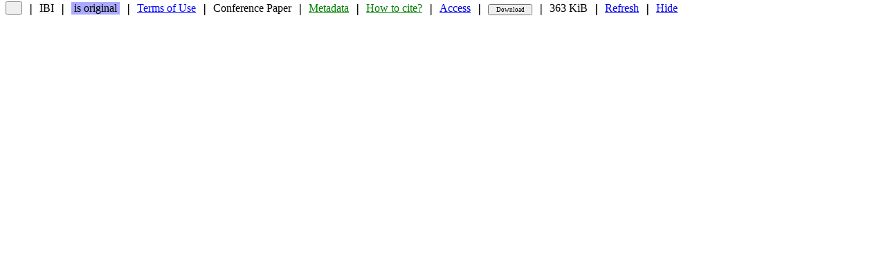

--- FILE ---
content_type: text/html; charset=ISO-8859-1
request_url: http://marte.sid.inpe.br/col/ltid.inpe.br/sbsr/2004/11.20.13.27/doc/thisInformationItemHomePage.html
body_size: 6651
content:

				<!DOCTYPE html>
				<HTML>
					<HEAD>
						<!-- <TITLE>URLib - Use of ASTER short-wave infrared bands for the spectral discrimination of hydrothermally altered-materials: evaluation in a tropical savannah environment</TITLE> -->
						<TITLE>URLib - Use of ASTER short-wave infrared bands for the spectral discrimination of hydrothermally altered-materials: evaluation in a tropical savannah environment</TITLE>
						<meta name="DC.title" content="Use of ASTER short-wave infrared bands for the spectral discrimination of hydrothermally altered-materials: evaluation in a tropical savannah environment"/>
						<meta name="DC.creator" content="Galvão, Lênio Soares"/>
						<meta name="DC.creator" content="Almeida Filho, Raimundo"/>
						<meta name="DC.creator" content="Vitorello, Ícaro"/>
						<meta name="DC.date.issued" content="2005"/>
						<meta name="DC.relation.ispartof" content="Simpósio Brasileiro de Sensoriamento Remoto, 12 (SBSR)"/>
						<meta name="DC.publisher" content="INPE"/>
						<meta name="DC.identifier" content="ibi:ltid.inpe.br/sbsr/2004/11.20.13.27"/>
						<meta name="DC.identifier" content="http://marte.sid.inpe.br:80/col/ltid.inpe.br/sbsr/2004/11.20.13.27/doc/1783.pdf"/>
						<meta name="DC.subject" content="ASTER-SWIR"/>
						<meta name="DC.subject" content="Spectral discrimination"/>
						<meta name="DC.subject" content="altered materials"/>
						<meta name="DC.description" content="ASTER short-wave infrared bands were used to investigate the spectral discrimination of hydrothermally altered materials (e.g. kaolinite and K-micas). Due to the presence of widespread albitized-greisenized materials, the Serra do Mendes granitoid, located in area of tropical savannah environment in Central Brazil, was selected for this study. Spectral Angle Mapper (SAM) technique was used as an attempt to detect the presence of hydroxyl-bearing minerals in the domain of the hydrothermally altered materials. Results showed that the detection of hydroxyl-bearing minerals was restricted to a small number of pixels from barren areas, due to the presence of a sparse grass cover in the alteration zone, which caused a slight increase in the SAM classification angles. As a consequence, for the environmental conditions of the study area, ASTER data are more efficacious for spectral characterization of rock-soil-vegetation associations than for the detection of alteration-derived minerals."/>
						<meta name="DC.description" content="isbn: 85-17-00018-8"/>
						<meta name="DC.description" content="Pages: 1783-1788"/>
						<meta name="DC.type" content="conferenceObject"/>
						<meta name="DC.language" content="Inglês"/>
						<meta name="DC.rights" content="Copyright information available at source Archive"/>
						<meta name="citation_title" content="Use of ASTER short-wave infrared bands for the spectral discrimination of hydrothermally altered-materials: evaluation in a tropical savannah environment"/>
						<meta name="citation_author" content="Galvão, Lênio Soares"/>
						<meta name="citation_author" content="Almeida Filho, Raimundo"/>
						<meta name="citation_author" content="Vitorello, Ícaro"/>
						<meta name="citation_publication_date" content="2005"/>
						<meta name="citation_conference_title" content="Simpósio Brasileiro de Sensoriamento Remoto, 12 (SBSR)"/>
						<meta name="citation_isbn" content="85-17-00018-8"/>
						<meta name="citation_firstpage" content="1783"/>
						<meta name="citation_lastpage" content="1788"/>
						<meta name="citation_publisher" content="INPE"/>
						<meta name="citation_pdf_url" content="http://marte.sid.inpe.br:80/col/ltid.inpe.br/sbsr/2004/11.20.13.27/doc/1783.pdf"/>
						<meta name="citation_keywords" content="ASTER-SWIR"/>
						<meta name="citation_keywords" content="Spectral discrimination"/>
						<meta name="citation_keywords" content="altered materials"/>
						<meta name="citation_language" content="Inglês"/>
					</HEAD>
					<SCRIPT LANGUAGE=JavaScript>
						var name = navigator.appName;
						// alert(name)
					</SCRIPT>
					<FRAMESET ROWS="24,*" BORDER=1 FRAMEBORDER=NO>
						<FRAME NAME="header" SRC="http://marte.sid.inpe.br:80/rep/Header?selectedlanguagefrommirror=en&mirror=dpi.inpe.br/banon/2003/12.10.19.30.54&booktitle=Anais&contenttype=&copyright=&doi=&forcehistorybackflag=1&forcerecentflag=0&fullname=&identifier=&issn=&language=Ingl%eas&metadatalastupdate=2018:06.06.02.42.32%20dpi.inpe.br/banon/2003/12.10.19.30%20administrator%20%7bD%202005%7d&metadatarepository=ltid.inpe.br/sbsr/2004/11.20.13.27.28&mirrorrepository=dpi.inpe.br/marte@80/2007/10.17.19.59&nextedition=&nexthigherunit=8JMKD3MGPCW/3ER446E%208JMKD3MGPCW/3EU29DP&parameterlist=&parentidentifiercitedby=8JMKD3MGP5W/3C9JHD6&previousedition=&readergroup=&readpermission=&referencetype=Conference%20Proceedings&repository=ltid.inpe.br/sbsr/2004/11.20.13.27&rightsholder=&searchinputvalue=&shortmenu=&shorttitle=Use%20of%20ASTER...&size=363%20KiB&targetfile=1783.pdf&title=Use%20of%20ASTER%20short-wave%20infrared%20bands%20for%20the%20spectral%20discrimination%20of%20hydrothermally%20altered-materials:%20evaluation%20in%20a%20tropical%20savannah%20environment&username=&versiontype=&documentserveraddress=marte.sid.inpe.br+800&converttoutf8=1&languagerep1=dpi.inpe.br/banon/1999/05.03.22.11&languagerep2=dpi.inpe.br/banon/1999/05.03.22.11&submissionformrep=iconet.com.br/banon/2003/05.31.10.26&searchsite=mtc-m21.sid.inpe.br:80&searchmirror=sid.inpe.br/mtc-m21/2012/06.05.15.34.41&currentrep=ltid.inpe.br/sbsr/2004/11.20.13.27&file=&state=Original&waitforcompletionflag=0&agencystructureflag=1&bodylink=marte.sid.inpe.br/col/ltid.inpe.br/sbsr/2004/11.20.13.27/doc/1783.pdf?requiredmirror=dpi.inpe.br/banon/2003/12.10.19.30.54&parentidentifiercitedby=8JMKD3MGP5W/3C9JHD6&searchmirror=sid.inpe.br/mtc-m21/2012/06.05.15.34.41&metadatarepository=ltid.inpe.br/sbsr/2004/11.20.13.27.28&forcerecentflag=0&searchinputvalue=&choice=briefTitleAuthorMisc&searchsite=mtc-m21.sid.inpe.br:80&languagebutton=Ingl??s" MARGINWIDTH=0 MARGINHEIGHT=0 SCROLLING=NO>
				    	<FRAME NAME="body" SRC="http://marte.sid.inpe.br/col/ltid.inpe.br/sbsr/2004/11.20.13.27/doc/1783.pdf?requiredmirror=dpi.inpe.br/banon/2003/12.10.19.30.54&parentidentifiercitedby=8JMKD3MGP5W/3C9JHD6&searchmirror=sid.inpe.br/mtc-m21/2012/06.05.15.34.41&metadatarepository=ltid.inpe.br/sbsr/2004/11.20.13.27.28&forcerecentflag=0&searchinputvalue=&choice=briefTitleAuthorMisc&searchsite=mtc-m21.sid.inpe.br:80&languagebutton=Inglï¿½ï¿½s" MARGINWIDTH=15 MARGINHEIGHT=15>
					</FRAMESET>
					<NOFRAMES>
						Your browser cannot display frames.
					</NOFRAMES>
				</HTML>
			


--- FILE ---
content_type: text/html; charset=ISO-8859-1
request_url: http://marte.sid.inpe.br/rep/Header?selectedlanguagefrommirror=en&mirror=dpi.inpe.br/banon/2003/12.10.19.30.54&booktitle=Anais&contenttype=&copyright=&doi=&forcehistorybackflag=1&forcerecentflag=0&fullname=&identifier=&issn=&language=Ingl%eas&metadatalastupdate=2018:06.06.02.42.32%20dpi.inpe.br/banon/2003/12.10.19.30%20administrator%20%7bD%202005%7d&metadatarepository=ltid.inpe.br/sbsr/2004/11.20.13.27.28&mirrorrepository=dpi.inpe.br/marte@80/2007/10.17.19.59&nextedition=&nexthigherunit=8JMKD3MGPCW/3ER446E%208JMKD3MGPCW/3EU29DP&parameterlist=&parentidentifiercitedby=8JMKD3MGP5W/3C9JHD6&previousedition=&readergroup=&readpermission=&referencetype=Conference%20Proceedings&repository=ltid.inpe.br/sbsr/2004/11.20.13.27&rightsholder=&searchinputvalue=&shortmenu=&shorttitle=Use%20of%20ASTER...&size=363%20KiB&targetfile=1783.pdf&title=Use%20of%20ASTER%20short-wave%20infrared%20bands%20for%20the%20spectral%20discrimination%20of%20hydrothermally%20altered-materials:%20evaluation%20in%20a%20tropical%20savannah%20environment&username=&versiontype=&documentserveraddress=marte.sid.inpe.br+800&converttoutf8=1&languagerep1=dpi.inpe.br/banon/1999/05.03.22.11&languagerep2=dpi.inpe.br/banon/1999/05.03.22.11&submissionformrep=iconet.com.br/banon/2003/05.31.10.26&searchsite=mtc-m21.sid.inpe.br:80&searchmirror=sid.inpe.br/mtc-m21/2012/06.05.15.34.41&currentrep=ltid.inpe.br/sbsr/2004/11.20.13.27&file=&state=Original&waitforcompletionflag=0&agencystructureflag=1&bodylink=marte.sid.inpe.br/col/ltid.inpe.br/sbsr/2004/11.20.13.27/doc/1783.pdf?requiredmirror=dpi.inpe.br/banon/2003/12.10.19.30.54&parentidentifiercitedby=8JMKD3MGP5W/3C9JHD6&searchmirror=sid.inpe.br/mtc-m21/2012/06.05.15.34.41&metadatarepository=ltid.inpe.br/sbsr/2004/11.20.13.27.28&forcerecentflag=0&searchinputvalue=&choice=briefTitleAuthorMisc&searchsite=mtc-m21.sid.inpe.br:80&languagebutton=Ingl??s
body_size: 17839
content:

<!DOCTYPE html>
<!-- current file name is /mnt/dados1/URLibXIISBSR/col/dpi.inpe.br/banon/1999/05.03.22.11/doc/mirror/enCover.tcl --->
<!-- current procedure name is Get -->
<!-- current procedure file name is /mnt/dados1/URLibXIISBSR/col/dpi.inpe.br/banon/1998/08.02.08.56/doc/cgi/get.tcl -->

<HTML>
	<HEAD>
		<TITLE>Header</TITLE>
		<link rel="stylesheet" type="text/css" href="http://marte.sid.inpe.br:80/col/dpi.inpe.br/banon/1999/05.03.22.11/doc/mirrorStandard.css">
		<!-- <SCRIPT LANGUAGE=JavaScript SRC=http://marte.sid.inpe.br:80/col/iconet.com.br/banon/2003/05.31.10.26/doc/submission.js></SCRIPT> -->
		<SCRIPT LANGUAGE=JavaScript SRC=http://marte.sid.inpe.br:80/col/dpi.inpe.br/banon/2000/01.23.20.24/doc/submission.js></SCRIPT>
		<script type="text/javascript" src="http://marte.sid.inpe.br:80/col/dpi.inpe.br/banon/2000/01.23.20.24/doc/jQuery/jquery.min.js"></script>
		<script type="text/javascript" src="http://marte.sid.inpe.br:80/col/dpi.inpe.br/banon/2000/01.23.20.24/doc/jQuery/jquery.periodicalupdater.js"></script>
		<style>
			.center { 
			  height: 12px; /* increase to let go down */
			  width: 10px;
			  position: relative;
			  border: 0px solid green
			}
			.center p {
			  margin: 0;
			  position: absolute;
			  top: 68%; /* increase to let go down */
			  left: 50%;
			  -ms-transform: translate(-50%, -50%);
			  transform: translate(-50%, -50%)
			}
			clipboardButton {
			  background-color: #F9F9F9; /* overwrite value #F8F8D2 in mirrorStandard.css */
			}
		</style>
		<SCRIPT LANGUAGE=JavaScript>
			function FirstClick() {
				if (typeof document.option.password1 != "undefined") {
					if (document.option.password1.value == "") {
						alert("The password field, at the right side of the + button, is empty.\n\nPlease, fill out this field with the password for the login .")
						if (document.option.passwordloaded.value == "no") {
							document.cookie = document.option.username.value + "=; path=/; expires=Thu, 01-Jan-70 00:00:01 GMT"
						}
						return false
					} else {
						return true
					}
				}
			}
/* not used anymore
			function FirstClick2() {
				if (document.update.userfile.value == "") {
					alert("Nothing to upload.\n\nFirst, enter the name of the file to be uploaded\nusing the button right on the left of the Upload button.")
					return false
				}
				if (document.update.remove.checked) {return confirm("You are asking to Remove before Update.\n\nPress 'OK' to remove, all the files previously uploaded will be removed.\nPress 'Cancel' to preserve them.")}
			}
*/
			function StoreString(name, value) {
				EnableDisableTargetFileCheckBox()
				document.cookie = name + "=" + value + "; path=/" 
			}
			function OnLoadPlus() {
//				alert('OK');

//				let length = window.history.length;
//				alert(length)
				if (document.getElementById('historyback') != null) {	/* added by GJFB in 2023-07-16 */
//					if (length <= 2) {	/* commented by GJFB in 2023-07-20 to disable at once the green return button - ex: 1. open http://sibgrapi.sid.inpe.br/ibi/sid.inpe.br/banon/2005/06.06.21.48/mirror.cgi?query=id+8JMKD3MGPEW34M/49FKQF2&languagebutton=en - 2. click the title - 3. click the the green return button - now the return button is disabled */
						document.getElementById('historyback').disabled=true
						document.getElementById("historyback").style.background="#eeeeee"
						document.getElementById("historyback").innerHTML = "&nbsp;"
						const element = document.getElementById("historyback") 
  						element.title = ""
//					}
				}

				if (document.getElementById("returnButton1")) {
					document.getElementById("returnButton1").style.visibility = "visible"	/* visibility is required because after clicking the button '>' it is necessary to wait the execution of this function to enable the button '<' */
					document.getElementById("returnButton1").style.display = "none"	/* display is required to have fadeIn working */
					$(document).ready(function(){
//						alert("OK")
						$("#returnButton1").fadeIn(1000);
					});
				}
				if (document.getElementById("returnButton2")) {
					document.getElementById("returnButton2").style.visibility = "visible"	/* visibility is required because after clicking the button '>' it is necessary to wait the execution of this function to enable the button '<<' */
					document.getElementById("returnButton2").style.display = "none"	/* display is required to have fadeIn working */
					$(document).ready(function(){
//						alert("OK")
						$("#returnButton2").fadeIn(1000);
					});
				}
				var timer;
				if (document.getElementById("returnButton1")) {
					var el1 = document.getElementById('returnButton1');
					el1.onclick = function() {
						if (document.getElementById("search")) {
//							document.return.query.value=document.search.query.value	/* commented by GJFB in 2022-07-28 - javascript says document.search.query.value undefined when openning id J8LNKB5R7W/3GA97A5 and clicking < */
						}
						document.return.submit()
					}
				}
				
				if (document.getElementById("returnButton2")) {
					var el2 = document.getElementById('returnButton2');
					el2.onclick = function() {
						clearTimeout(timer);
						timer = setTimeout(function() {
//							alert('Single');
							document.return.submit()
//						#, 50);        
						}, 350);	/* 350 required to avoid trigger an extra onclick after ondblclick */      
					}
					
					el2.ondblclick = function() {
						if (document.return.parentidentifiercitedby.value != "") {
					 		clearTimeout(timer);
//					 		alert('Double');
//							window.open("http://mtc-m21.sid.inpe.br:80/rep/8JMKD3MGP5W/3C9JHD6?ibiurl.backgroundlanguage=en&searchinputvalue=&forcerecentflag=0", "_top")
//							window.open("http://mtc-m21.sid.inpe.br:80/rep/8JMKD3MGP5W/3C9JHD6?ibiurl.backgroundlanguage=en&parentidentifiercitedby=&searchinputvalue=&forcerecentflag=0&linktype=relative", "_top")	/* commented by GJFB in 2023-06-09 */
							window.open("http://mtc-m21.sid.inpe.br:80/rep/8JMKD3MGP5W/3C9JHD6?ibiurl.backgroundlanguage=en&parentidentifiercitedby=&searchinputvalue=&forcerecentflag=0&forcehistorybackflag=1&linktype=relative", "_top")	/* added by GJFB in 2023-06-09 - ConvertURLToHexadecimal solves thed accent problem when the search expression is '- documentação, urlib' */
						}
					}
				}
			}
			function OnLoadMinus(name, value) {
				OnLoadPlus()
				EnableDisableTargetFileCheckBox()
				StoreString(name, value) 
			}		
			function ProcessSubmit(name, value) {
				var codedPassword1 = LoadString(name)
				if (codedPassword1 == null) {
					newValue = CodeKey(value)
// codedpassword1 is necessary because some browsers do not accept changing the password field
					document.option.codedpassword1.value = newValue
// password1 must be set to "-----" (could be anything) to hide, for security reason, its original value when displaying the frame property
// to avoid this problem, the method for the form named option should be POST instead of GET
					document.option.password1.value = "-----"
				}
			}
			function EnableDisableTargetFileCheckBox() {
				if (typeof document.update.userfile != "undefined" && typeof document.update.turnattachedfiletargetfile != "undefined") {
					if (document.update.userfile.value == "") {
						document.update.turnattachedfiletargetfile.checked = false
						document.getElementById('turnattachedfiletargetfile').disabled=true
					} else {
						document.getElementById('turnattachedfiletargetfile').disabled=false
					}
				}
			}
			function OnClickOption() {
				if (document.getElementById("search")) {
					document.option.query.value=document.search.query.value
				}
			}
			
		</SCRIPT>
	</HEAD>
	<!-- <BODY class="headerBody" > -->
	<BODY class="headerBody" ONLOAD='OnLoadPlus()'>
		<TABLE CELLPADDING=0>
			<TR>
				<TD WIDTH=1>
					&nbsp;
				</TD>
				
									<!-- return path and child -->
									<TD ALIGN=LEFT>
										<!-- <button id="historyback" onclick="history.back()" STYLE="border: 1px solid gray; border-radius: 2.5px; background: #aaffaa; height: 18.6px; font-family: Verdana; font-size: 11px; width: 24px; color: gray" TITLE="return">&#129120;</button> -->
										<button STYLE="border: 1px solid gray; border-radius: 2.5px; height: 18.6px; width: 24px"></button>
									<td width=1>&nbsp;&#10072;&nbsp;</td>
								
				
				
				
<!-- ==== IBI -->
				<TD>
					<!-- <DIV TITLE="Internet-Based-Identifier of the document: 5PFmX3pFwXQZ55QH/EdRzR">IBI</DIV> -->
					<clipboardButton title="Internet-Based-Identifier of the information item: 5PFmX3pFwXQZ55QH/EdRzR - copy it to clipboard" class="copy-letter-button" data-clipboard-text="5PFmX3pFwXQZ55QH/EdRzR"><font>IBI</font></clipboardButton>
					<script language="JavaScript" src="http://marte.sid.inpe.br:80/col/dpi.inpe.br/banon/2000/01.23.20.24/doc/clipboard.min.js"></script>
					<script language="JavaScript">var clipboard = new ClipboardJS('.copy-letter-button');</script>
				</TD>				
				
								<td width=1>&nbsp;&#10072;&nbsp;</td>
								<TD>
									<DIV STYLE="background: #aaaaff; white-space: nowrap" TITLE="the information item is the original">
										&nbsp;is original&nbsp;
									</DIV>
								</TD>				
							
				
										<td width=1>&nbsp;&#10072;&nbsp;</td>
										<TD>
											<DIV STYLE="white-space: nowrap">
												<A HREF=http://marte.sid.inpe.br/copyright.cgi/ltid.inpe.br/sbsr/2004/11.20.13.27?languagebutton=en ONCLICK="window.open('', 'copyright___dpi_inpe_br__banon__2003__12_10_19_30_54___ltid_inpe_br__sbsr__2004__11_20_13_27_28___0', 'width=860,height=450,scrollbars=yes,menubar=no,resizable=yes,toolbar=no')" TARGET=copyright___dpi_inpe_br__banon__2003__12_10_19_30_54___ltid_inpe_br__sbsr__2004__11_20_13_27_28___0><FONT COLOR=blue>Terms of Use</FONT></A>
											</DIV>
										</TD>				
									
				
				
						<td width=1>&nbsp;&#10072;&nbsp;</td>
						<TD>
							<DIV TITLE="document type">
								Conference&nbsp;Paper
							</DIV>
						</TD>
					
<!-- ==== metadata -->
				<td width=1>&nbsp;&#10072;&nbsp;</td>
				<TD>
					<A HREF=http://marte.sid.inpe.br/ltid.inpe.br/sbsr/2004/11.20.13.27.28?ibiurl.backgroundlanguage=en ONCLICK="window.open('', 'full___dpi_inpe_br__banon__2003__12_10_19_30_54___ltid_inpe_br__sbsr__2004__11_20_13_27_28___0', 'width=860,height=450,scrollbars=yes,menubar=no,resizable=yes,toolbar=no')" TARGET=full___dpi_inpe_br__banon__2003__12_10_19_30_54___ltid_inpe_br__sbsr__2004__11_20_13_27_28___0 TITLE="see the metadata of the information item"><FONT COLOR=GREEN>Metadata</FONT></A>
				</TD>				
				
								<td width=1>&nbsp;&#10072;&nbsp;</td>
								<TD>
									<A HREF=http://marte.sid.inpe.br/ltid.inpe.br/sbsr/2004/11.20.13.27.28:(BibINPE)?ibiurl.backgroundlanguage=en ONCLICK="window.open('', 'bibinpe___dpi_inpe_br__banon__2003__12_10_19_30_54___ltid_inpe_br__sbsr__2004__11_20_13_27_28___0', 'width=860,height=450,scrollbars=yes,menubar=no,resizable=yes,toolbar=no')" TARGET=bibinpe___dpi_inpe_br__banon__2003__12_10_19_30_54___ltid_inpe_br__sbsr__2004__11_20_13_27_28___0 TITLE="see the reference of the document in BibINPE format"><FONT COLOR=GREEN>How&nbsp;to&nbsp;cite?</FONT></A>
								</TD>
						
				
				
				
				
								<td width=1>&nbsp;&#10072;&nbsp;</td>
								<TD>
									<A HREF="http://marte.sid.inpe.br/ltid.inpe.br/sbsr/2004/11.20.13.27?ibiurl.backgroundlanguage=en&ibiurl.verblist=GetFileList&closebutton=yes" ONCLICK="window.open('', 'access___dpi_inpe_br__banon__2003__12_10_19_30_54___ltid_inpe_br__sbsr__2004__11_20_13_27_28___0', 'width=760,height=450,scrollbars=yes,menubar=no,resizable=yes,toolbar=no')" TARGET="access___dpi_inpe_br__banon__2003__12_10_19_30_54___ltid_inpe_br__sbsr__2004__11_20_13_27_28___0" TITLE="access the files that comprise the document">Access</A>
								</TD>
							
				
							<td width=1>&nbsp;&#10072;&nbsp;</td>
							<FORM NAME=download METHOD=GET ACTION="http://marte.sid.inpe.br/archive.cgi/ltid.inpe.br/sbsr/2004/11.20.13.27">
								<TD ALIGN=LEFT>
									<INPUT STYLE="font-family: Verdana; font-size: 9px; width: 64px" TYPE="submit" VALUE="Download" TITLE="download the files that comprise the document">
								</TD>
								<INPUT TYPE=HIDDEN NAME="username" VALUE="">
								<INPUT TYPE=HIDDEN NAME="codedpassword1" VALUE="">
							</FORM>
						
				
							<td width=1>&nbsp;&#10072;&nbsp;</td>
							<TD>
								<DIV TITLE="document size without compression">
									363&nbsp;KiB
								</DIV>
							</TD>
						
				
				
				
				
						<td width=1>&nbsp;&#10072;&nbsp;</td>
						<TD>
							<A HREF="http://marte.sid.inpe.br/col/ltid.inpe.br/sbsr/2004/11.20.13.27/doc/1783.pdf?requiredmirror=dpi.inpe.br/banon/2003/12.10.19.30.54&parentidentifiercitedby=8JMKD3MGP5W/3C9JHD6&searchmirror=sid.inpe.br/mtc-m21/2012/06.05.15.34.41&metadatarepository=ltid.inpe.br/sbsr/2004/11.20.13.27.28&forcerecentflag=0&searchinputvalue=&choice=briefTitleAuthorMisc&searchsite=mtc-m21.sid.inpe.br:80&languagebutton=Ingl??s" TARGET="body" TITLE="refresh the frame below using as target file: 1783.pdf">Refresh</A>
						</TD>
						<td width=1>&nbsp;&#10072;&nbsp;</td>
						<TD>
							<A HREF="http://marte.sid.inpe.br/col/ltid.inpe.br/sbsr/2004/11.20.13.27/doc/1783.pdf?requiredmirror=dpi.inpe.br/banon/2003/12.10.19.30.54&parentidentifiercitedby=8JMKD3MGP5W/3C9JHD6&searchmirror=sid.inpe.br/mtc-m21/2012/06.05.15.34.41&metadatarepository=ltid.inpe.br/sbsr/2004/11.20.13.27.28&forcerecentflag=0&searchinputvalue=&choice=briefTitleAuthorMisc&searchsite=mtc-m21.sid.inpe.br:80&languagebutton=Ingl??s" TARGET="_parent" TITLE="hide this menu bar">Hide</A>
						</TD>
								
			</TR>
		</TABLE>

	</BODY>
</HTML>
	
<!-- [base64] -->
<PRE>

</PRE>
